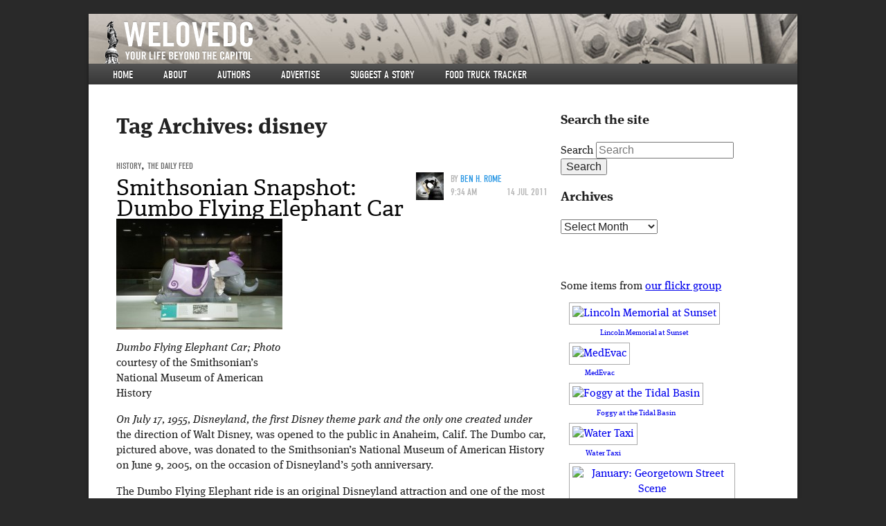

--- FILE ---
content_type: text/html; charset=UTF-8
request_url: http://www.welovedc.com/tag/disney/
body_size: 12362
content:


<!doctype html>
<!-- paulirish.com/2008/conditional-stylesheets-vs-css-hacks-answer-neither/ -->
<!--[if lt IE 7]> <html class="no-js ie6 oldie" lang="en-US" xmlns:og="http://opengraphprotocol.org/schema/" xmlns:fb="http://www.facebook.com/2008/fbml"> <![endif]-->
<!--[if IE 7]>    <html class="no-js ie7 oldie" lang="en-US" xmlns:og="http://opengraphprotocol.org/schema/" xmlns:fb="http://www.facebook.com/2008/fbml"> <![endif]-->
<!--[if IE 8]>    <html class="no-js ie8 oldie" lang="en-US" xmlns:og="http://opengraphprotocol.org/schema/" xmlns:fb="http://www.facebook.com/2008/fbml"> <![endif]-->
<!--[if gt IE 8]><!--> <html class="no-js" lang="en-US" xmlns:og="http://opengraphprotocol.org/schema/" xmlns:fb="http://www.facebook.com/2008/fbml"> <!--<![endif]-->
<head>
  <!-- inserted at Tom's request 3/25/10 -->
  <script type="text/javascript">var _sf_startpt=(new Date()).getTime()</script>
  <meta name="bitly-verification" content="9ec1ad6972da">
    
  <meta charset="UTF-8">

  <!-- Use the .htaccess and remove these lines to avoid edge case issues.
       More info: h5bp.com/b/378 -->
  <meta http-equiv="X-UA-Compatible" content="IE=edge,chrome=1">

  <title>disney | We Love DC</title>

      <meta property="og:type" content="blog" />
    <meta property="og:title" content="We Love DC" />
    <meta property="og:url" content="http://www.welovedc.com"/>
    <meta property="og:description" content="Your Life Beyond The Capitol" />
    <meta name="author" content="whiteside@acm.org">
  

  <!-- Mobile viewport optimized: j.mp/bplateviewport -->
  <meta name="viewport" content="width=device-width, initial-scale=1.0">

  <!-- Place favicon.ico and apple-touch-icon.png in the root directory: mathiasbynens.be/notes/touch-icons -->
  <link rel="icon" type="image/png" href="http://www.welovedc.com/wp-content/themes/welove/images/favicon.png" />
  <!-- For iPhone 4 with high-resolution Retina display: -->
  <link rel="apple-touch-icon-precomposed" sizes="114x114" href="http://www.welovedc.com/wp-content/themes/welove/images/apple-touch-icon-114x114-precomposed.png">
  <!-- For first-generation iPad: -->
  <link rel="apple-touch-icon-precomposed" sizes="72x72" href="http://www.welovedc.com/wp-content/themes/welove/images/apple-touch-icon-72x72-precomposed.png">
  <!-- For non-Retina iPhone, iPod Touch, and Android 2.1+ devices: -->
  <link rel="apple-touch-icon-precomposed" href="http://www.welovedc.com/wp-content/themes/welove/images/apple-touch-icon-precomposed.png">

  <!-- CSS: implied media="all" -->
  <link rel="stylesheet" href="http://www.welovedc.com/wp-content/themes/welove/css/style.css">

  <link rel="profile" href="http://gmpg.org/xfn/11" />
  <link rel="pingback" href="http://www.welovedc.com/xmlrpc.php" />
  
  <!-- WTF is this nonsense? re-added because I was too stupid to comment it up initially so now I have to put it in in case it's important -->
  <link rel="alternate" type="application/rss+xml" title="We Love DC RSS Feed" href="http://www.welovedc.com/feed/" />  

  <!-- All JavaScript at the bottom, except for Modernizr and Respond.
     Modernizr enables HTML5 elements & feature detects; Respond is a polyfill for min/max-width CSS3 Media Queries -->
  <script src="http://www.welovedc.com/wp-content/themes/welove/js/libs/modernizr.min.js"></script>

  <script type="text/javascript" src="//use.typekit.net/djz4hru.js"></script>
  <script type="text/javascript">try{Typekit.load();}catch(e){}</script>
  <meta name='robots' content='max-image-preview:large' />
<link rel='dns-prefetch' href='//www.welovedc.com' />
<link rel='dns-prefetch' href='//s.w.org' />
<link rel="alternate" type="application/rss+xml" title="We Love DC &raquo; Feed" href="http://www.welovedc.com/feed/" />
<link rel="alternate" type="application/rss+xml" title="We Love DC &raquo; Comments Feed" href="http://www.welovedc.com/comments/feed/" />
<link rel="alternate" type="application/rss+xml" title="We Love DC &raquo; disney Tag Feed" href="http://www.welovedc.com/tag/disney/feed/" />
<script type="text/javascript">
window._wpemojiSettings = {"baseUrl":"https:\/\/s.w.org\/images\/core\/emoji\/13.1.0\/72x72\/","ext":".png","svgUrl":"https:\/\/s.w.org\/images\/core\/emoji\/13.1.0\/svg\/","svgExt":".svg","source":{"concatemoji":"http:\/\/www.welovedc.com\/wp-includes\/js\/wp-emoji-release.min.js?ver=5.9.12"}};
/*! This file is auto-generated */
!function(e,a,t){var n,r,o,i=a.createElement("canvas"),p=i.getContext&&i.getContext("2d");function s(e,t){var a=String.fromCharCode;p.clearRect(0,0,i.width,i.height),p.fillText(a.apply(this,e),0,0);e=i.toDataURL();return p.clearRect(0,0,i.width,i.height),p.fillText(a.apply(this,t),0,0),e===i.toDataURL()}function c(e){var t=a.createElement("script");t.src=e,t.defer=t.type="text/javascript",a.getElementsByTagName("head")[0].appendChild(t)}for(o=Array("flag","emoji"),t.supports={everything:!0,everythingExceptFlag:!0},r=0;r<o.length;r++)t.supports[o[r]]=function(e){if(!p||!p.fillText)return!1;switch(p.textBaseline="top",p.font="600 32px Arial",e){case"flag":return s([127987,65039,8205,9895,65039],[127987,65039,8203,9895,65039])?!1:!s([55356,56826,55356,56819],[55356,56826,8203,55356,56819])&&!s([55356,57332,56128,56423,56128,56418,56128,56421,56128,56430,56128,56423,56128,56447],[55356,57332,8203,56128,56423,8203,56128,56418,8203,56128,56421,8203,56128,56430,8203,56128,56423,8203,56128,56447]);case"emoji":return!s([10084,65039,8205,55357,56613],[10084,65039,8203,55357,56613])}return!1}(o[r]),t.supports.everything=t.supports.everything&&t.supports[o[r]],"flag"!==o[r]&&(t.supports.everythingExceptFlag=t.supports.everythingExceptFlag&&t.supports[o[r]]);t.supports.everythingExceptFlag=t.supports.everythingExceptFlag&&!t.supports.flag,t.DOMReady=!1,t.readyCallback=function(){t.DOMReady=!0},t.supports.everything||(n=function(){t.readyCallback()},a.addEventListener?(a.addEventListener("DOMContentLoaded",n,!1),e.addEventListener("load",n,!1)):(e.attachEvent("onload",n),a.attachEvent("onreadystatechange",function(){"complete"===a.readyState&&t.readyCallback()})),(n=t.source||{}).concatemoji?c(n.concatemoji):n.wpemoji&&n.twemoji&&(c(n.twemoji),c(n.wpemoji)))}(window,document,window._wpemojiSettings);
</script>
<style type="text/css">
img.wp-smiley,
img.emoji {
	display: inline !important;
	border: none !important;
	box-shadow: none !important;
	height: 1em !important;
	width: 1em !important;
	margin: 0 0.07em !important;
	vertical-align: -0.1em !important;
	background: none !important;
	padding: 0 !important;
}
</style>
	<link rel='stylesheet' id='wp-block-library-css'  href='http://www.welovedc.com/wp-includes/css/dist/block-library/style.min.css?ver=5.9.12' type='text/css' media='all' />
<style id='global-styles-inline-css' type='text/css'>
body{--wp--preset--color--black: #000000;--wp--preset--color--cyan-bluish-gray: #abb8c3;--wp--preset--color--white: #ffffff;--wp--preset--color--pale-pink: #f78da7;--wp--preset--color--vivid-red: #cf2e2e;--wp--preset--color--luminous-vivid-orange: #ff6900;--wp--preset--color--luminous-vivid-amber: #fcb900;--wp--preset--color--light-green-cyan: #7bdcb5;--wp--preset--color--vivid-green-cyan: #00d084;--wp--preset--color--pale-cyan-blue: #8ed1fc;--wp--preset--color--vivid-cyan-blue: #0693e3;--wp--preset--color--vivid-purple: #9b51e0;--wp--preset--gradient--vivid-cyan-blue-to-vivid-purple: linear-gradient(135deg,rgba(6,147,227,1) 0%,rgb(155,81,224) 100%);--wp--preset--gradient--light-green-cyan-to-vivid-green-cyan: linear-gradient(135deg,rgb(122,220,180) 0%,rgb(0,208,130) 100%);--wp--preset--gradient--luminous-vivid-amber-to-luminous-vivid-orange: linear-gradient(135deg,rgba(252,185,0,1) 0%,rgba(255,105,0,1) 100%);--wp--preset--gradient--luminous-vivid-orange-to-vivid-red: linear-gradient(135deg,rgba(255,105,0,1) 0%,rgb(207,46,46) 100%);--wp--preset--gradient--very-light-gray-to-cyan-bluish-gray: linear-gradient(135deg,rgb(238,238,238) 0%,rgb(169,184,195) 100%);--wp--preset--gradient--cool-to-warm-spectrum: linear-gradient(135deg,rgb(74,234,220) 0%,rgb(151,120,209) 20%,rgb(207,42,186) 40%,rgb(238,44,130) 60%,rgb(251,105,98) 80%,rgb(254,248,76) 100%);--wp--preset--gradient--blush-light-purple: linear-gradient(135deg,rgb(255,206,236) 0%,rgb(152,150,240) 100%);--wp--preset--gradient--blush-bordeaux: linear-gradient(135deg,rgb(254,205,165) 0%,rgb(254,45,45) 50%,rgb(107,0,62) 100%);--wp--preset--gradient--luminous-dusk: linear-gradient(135deg,rgb(255,203,112) 0%,rgb(199,81,192) 50%,rgb(65,88,208) 100%);--wp--preset--gradient--pale-ocean: linear-gradient(135deg,rgb(255,245,203) 0%,rgb(182,227,212) 50%,rgb(51,167,181) 100%);--wp--preset--gradient--electric-grass: linear-gradient(135deg,rgb(202,248,128) 0%,rgb(113,206,126) 100%);--wp--preset--gradient--midnight: linear-gradient(135deg,rgb(2,3,129) 0%,rgb(40,116,252) 100%);--wp--preset--duotone--dark-grayscale: url('#wp-duotone-dark-grayscale');--wp--preset--duotone--grayscale: url('#wp-duotone-grayscale');--wp--preset--duotone--purple-yellow: url('#wp-duotone-purple-yellow');--wp--preset--duotone--blue-red: url('#wp-duotone-blue-red');--wp--preset--duotone--midnight: url('#wp-duotone-midnight');--wp--preset--duotone--magenta-yellow: url('#wp-duotone-magenta-yellow');--wp--preset--duotone--purple-green: url('#wp-duotone-purple-green');--wp--preset--duotone--blue-orange: url('#wp-duotone-blue-orange');--wp--preset--font-size--small: 13px;--wp--preset--font-size--medium: 20px;--wp--preset--font-size--large: 36px;--wp--preset--font-size--x-large: 42px;}.has-black-color{color: var(--wp--preset--color--black) !important;}.has-cyan-bluish-gray-color{color: var(--wp--preset--color--cyan-bluish-gray) !important;}.has-white-color{color: var(--wp--preset--color--white) !important;}.has-pale-pink-color{color: var(--wp--preset--color--pale-pink) !important;}.has-vivid-red-color{color: var(--wp--preset--color--vivid-red) !important;}.has-luminous-vivid-orange-color{color: var(--wp--preset--color--luminous-vivid-orange) !important;}.has-luminous-vivid-amber-color{color: var(--wp--preset--color--luminous-vivid-amber) !important;}.has-light-green-cyan-color{color: var(--wp--preset--color--light-green-cyan) !important;}.has-vivid-green-cyan-color{color: var(--wp--preset--color--vivid-green-cyan) !important;}.has-pale-cyan-blue-color{color: var(--wp--preset--color--pale-cyan-blue) !important;}.has-vivid-cyan-blue-color{color: var(--wp--preset--color--vivid-cyan-blue) !important;}.has-vivid-purple-color{color: var(--wp--preset--color--vivid-purple) !important;}.has-black-background-color{background-color: var(--wp--preset--color--black) !important;}.has-cyan-bluish-gray-background-color{background-color: var(--wp--preset--color--cyan-bluish-gray) !important;}.has-white-background-color{background-color: var(--wp--preset--color--white) !important;}.has-pale-pink-background-color{background-color: var(--wp--preset--color--pale-pink) !important;}.has-vivid-red-background-color{background-color: var(--wp--preset--color--vivid-red) !important;}.has-luminous-vivid-orange-background-color{background-color: var(--wp--preset--color--luminous-vivid-orange) !important;}.has-luminous-vivid-amber-background-color{background-color: var(--wp--preset--color--luminous-vivid-amber) !important;}.has-light-green-cyan-background-color{background-color: var(--wp--preset--color--light-green-cyan) !important;}.has-vivid-green-cyan-background-color{background-color: var(--wp--preset--color--vivid-green-cyan) !important;}.has-pale-cyan-blue-background-color{background-color: var(--wp--preset--color--pale-cyan-blue) !important;}.has-vivid-cyan-blue-background-color{background-color: var(--wp--preset--color--vivid-cyan-blue) !important;}.has-vivid-purple-background-color{background-color: var(--wp--preset--color--vivid-purple) !important;}.has-black-border-color{border-color: var(--wp--preset--color--black) !important;}.has-cyan-bluish-gray-border-color{border-color: var(--wp--preset--color--cyan-bluish-gray) !important;}.has-white-border-color{border-color: var(--wp--preset--color--white) !important;}.has-pale-pink-border-color{border-color: var(--wp--preset--color--pale-pink) !important;}.has-vivid-red-border-color{border-color: var(--wp--preset--color--vivid-red) !important;}.has-luminous-vivid-orange-border-color{border-color: var(--wp--preset--color--luminous-vivid-orange) !important;}.has-luminous-vivid-amber-border-color{border-color: var(--wp--preset--color--luminous-vivid-amber) !important;}.has-light-green-cyan-border-color{border-color: var(--wp--preset--color--light-green-cyan) !important;}.has-vivid-green-cyan-border-color{border-color: var(--wp--preset--color--vivid-green-cyan) !important;}.has-pale-cyan-blue-border-color{border-color: var(--wp--preset--color--pale-cyan-blue) !important;}.has-vivid-cyan-blue-border-color{border-color: var(--wp--preset--color--vivid-cyan-blue) !important;}.has-vivid-purple-border-color{border-color: var(--wp--preset--color--vivid-purple) !important;}.has-vivid-cyan-blue-to-vivid-purple-gradient-background{background: var(--wp--preset--gradient--vivid-cyan-blue-to-vivid-purple) !important;}.has-light-green-cyan-to-vivid-green-cyan-gradient-background{background: var(--wp--preset--gradient--light-green-cyan-to-vivid-green-cyan) !important;}.has-luminous-vivid-amber-to-luminous-vivid-orange-gradient-background{background: var(--wp--preset--gradient--luminous-vivid-amber-to-luminous-vivid-orange) !important;}.has-luminous-vivid-orange-to-vivid-red-gradient-background{background: var(--wp--preset--gradient--luminous-vivid-orange-to-vivid-red) !important;}.has-very-light-gray-to-cyan-bluish-gray-gradient-background{background: var(--wp--preset--gradient--very-light-gray-to-cyan-bluish-gray) !important;}.has-cool-to-warm-spectrum-gradient-background{background: var(--wp--preset--gradient--cool-to-warm-spectrum) !important;}.has-blush-light-purple-gradient-background{background: var(--wp--preset--gradient--blush-light-purple) !important;}.has-blush-bordeaux-gradient-background{background: var(--wp--preset--gradient--blush-bordeaux) !important;}.has-luminous-dusk-gradient-background{background: var(--wp--preset--gradient--luminous-dusk) !important;}.has-pale-ocean-gradient-background{background: var(--wp--preset--gradient--pale-ocean) !important;}.has-electric-grass-gradient-background{background: var(--wp--preset--gradient--electric-grass) !important;}.has-midnight-gradient-background{background: var(--wp--preset--gradient--midnight) !important;}.has-small-font-size{font-size: var(--wp--preset--font-size--small) !important;}.has-medium-font-size{font-size: var(--wp--preset--font-size--medium) !important;}.has-large-font-size{font-size: var(--wp--preset--font-size--large) !important;}.has-x-large-font-size{font-size: var(--wp--preset--font-size--x-large) !important;}
</style>
<link rel='stylesheet' id='cab_style-css'  href='http://www.welovedc.com/wp-content/plugins/custom-about-author/cab-style.css?ver=5.9.12' type='text/css' media='all' />
<link rel='stylesheet' id='slickr-flickr-css'  href='http://www.welovedc.com/wp-content/plugins/slickr-flickr/styles/public.css?ver=2.8.1' type='text/css' media='all' />
<link rel='stylesheet' id='slickr-flickr-lightbox-css'  href='http://www.welovedc.com/wp-content/plugins/slickr-flickr/styles/lightGallery.css?ver=1.0' type='text/css' media='all' />
<link rel='stylesheet' id='dashicons-css'  href='http://www.welovedc.com/wp-includes/css/dashicons.min.css?ver=5.9.12' type='text/css' media='all' />
<link rel='stylesheet' id='thickbox-css'  href='http://www.welovedc.com/wp-includes/js/thickbox/thickbox.css?ver=5.9.12' type='text/css' media='all' />
<link rel='stylesheet' id='galleria-classic-css'  href='http://www.welovedc.com/wp-content/plugins/slickr-flickr/galleria/themes/classic/galleria.classic.css?ver=1.6.1' type='text/css' media='all' />
<script type='text/javascript' src='http://www.welovedc.com/wp-includes/js/jquery/jquery.min.js?ver=3.6.0' id='jquery-core-js'></script>
<script type='text/javascript' src='http://www.welovedc.com/wp-includes/js/jquery/jquery-migrate.min.js?ver=3.3.2' id='jquery-migrate-js'></script>
<script type='text/javascript' src='http://www.welovedc.com/wp-content/plugins/slickr-flickr/scripts/lightGallery.min.js?ver=1.0' id='slickr-flickr-lightbox-js'></script>
<script type='text/javascript' id='thickbox-js-extra'>
/* <![CDATA[ */
var thickboxL10n = {"next":"Next >","prev":"< Prev","image":"Image","of":"of","close":"Close","noiframes":"This feature requires inline frames. You have iframes disabled or your browser does not support them.","loadingAnimation":"http:\/\/www.welovedc.com\/wp-includes\/js\/thickbox\/loadingAnimation.gif"};
/* ]]> */
</script>
<script type='text/javascript' src='http://www.welovedc.com/wp-includes/js/thickbox/thickbox.js?ver=3.1-20121105' id='thickbox-js'></script>
<script type='text/javascript' src='http://www.welovedc.com/wp-content/plugins/slickr-flickr/galleria/galleria-1.6.1.min.js?ver=1.6.1' id='galleria-js'></script>
<script type='text/javascript' src='http://www.welovedc.com/wp-content/plugins/slickr-flickr/galleria/themes/classic/galleria.classic.min.js?ver=1.6.1' id='galleria-classic-js'></script>
<script type='text/javascript' src='http://www.welovedc.com/wp-content/plugins/slickr-flickr/scripts/responsiveslides.min.js?ver=1.54' id='rslides-js'></script>
<script type='text/javascript' src='http://www.welovedc.com/wp-content/plugins/slickr-flickr/scripts/public.js?ver=2.8.1' id='slickr-flickr-js'></script>
<link rel="https://api.w.org/" href="http://www.welovedc.com/wp-json/" /><link rel="alternate" type="application/json" href="http://www.welovedc.com/wp-json/wp/v2/tags/8426" /><link rel="EditURI" type="application/rsd+xml" title="RSD" href="http://www.welovedc.com/xmlrpc.php?rsd" />
<link rel="wlwmanifest" type="application/wlwmanifest+xml" href="http://www.welovedc.com/wp-includes/wlwmanifest.xml" /> 
<meta name="generator" content="WordPress 5.9.12" />

<!-- Generated with Facebook Meta Tags plugin by Shailan ( http://shailan.com/ ) --> 
	<meta property="og:title" content="We Love DC" />
	<meta property="og:type" content="blog" />
	<meta property="og:url" content="http://www.welovedc.com" />
	<meta property="og:image" content="" />
	<meta property="og:site_name" content="We Love DC" />
	<meta property="og:description"
          content="Your Life Beyond The Capitol" />
<!-- End of Facebook Meta Tags -->
<!-- Vipers Video Quicktags v6.6.0 | http://www.viper007bond.com/wordpress-plugins/vipers-video-quicktags/ -->
<style type="text/css">
.vvqbox { display: block; max-width: 100%; visibility: visible !important; margin: 10px auto; } .vvqbox img { max-width: 100%; height: 100%; } .vvqbox object { max-width: 100%; } 
</style>
<script type="text/javascript">
// <![CDATA[
	var vvqflashvars = {};
	var vvqparams = { wmode: "opaque", allowfullscreen: "true", allowscriptaccess: "always" };
	var vvqattributes = {};
	var vvqexpressinstall = "http://www.welovedc.com/wp-content/plugins/vipers-video-quicktags/resources/expressinstall.swf";
// ]]>
</script>

</head>
<body class="archive tag tag-disney tag-8426 two-column right-sidebar" >

  <!-- Prompt IE 6 users to install Chrome Frame. Remove this if you support IE 6.
       chromium.org/developers/how-tos/chrome-frame-getting-started -->
  <!--[if lt IE 7]><p class=chromeframe>Your browser is <em>ancient!</em> <a href="http://browsehappy.com/">Upgrade to a different browser</a> or <a href="http://www.google.com/chromeframe/?redirect=true">install Google Chrome Frame</a> to experience this site.</p><![endif]-->

  <div id="container"  class="hfeed welovedc ">

    <header id="page-header" role="banner">
      <hgroup role="banner">
        <a href="http://www.welovedc.com/" title="We Love DC" rel="home"><h1>We Love DC</h1></a>
        <h2>Your Life Beyond The Capitol</h2>
      </hgroup>
      <nav id="access" role="navigation">
        <h3 class="assistive-text">Main menu</h3>
                <div class="skip-link"><a class="assistive-text" href="#content" title="Skip to primary content">Skip to primary content</a></div>
        <div class="skip-link"><a class="assistive-text" href="#secondary" title="Skip to secondary content">Skip to secondary content</a></div>
                <div class="menu-main-site-menu-container"><ul id="menu-main-site-menu" class="menu"><li id="menu-item-90903" class="menu-item menu-item-type-custom menu-item-object-custom menu-item-90903"><a href="/">Home</a></li>
<li id="menu-item-90904" class="menu-item menu-item-type-post_type menu-item-object-page menu-item-90904"><a href="http://www.welovedc.com/about/">About</a></li>
<li id="menu-item-90983" class="menu-item menu-item-type-post_type menu-item-object-page menu-item-90983"><a href="http://www.welovedc.com/authors/">Authors</a></li>
<li id="menu-item-90906" class="menu-item menu-item-type-post_type menu-item-object-page menu-item-90906"><a href="http://www.welovedc.com/advertise/">Advertise</a></li>
<li id="menu-item-90907" class="menu-item menu-item-type-post_type menu-item-object-page menu-item-90907"><a href="http://www.welovedc.com/suggest-a-story/">Suggest a story</a></li>
<li id="menu-item-90915" class="menu-item menu-item-type-post_type menu-item-object-page menu-item-90915"><a href="http://www.welovedc.com/ftt/">Food Truck Tracker</a></li>
</ul></div>        <div class="menu-phone-menu-container"><ul id="menu-phone-menu" class="menu"><li id="menu-item-90908" class="menu-item menu-item-type-custom menu-item-object-custom menu-item-90908"><a href="/">Home</a></li>
<li id="menu-item-90909" class="menu-item menu-item-type-custom menu-item-object-custom menu-item-90909"><a href="#phone-nav">▼</a></li>
</ul></div>      </nav><!-- #access -->
    </header><!-- /header#page-header -->

      <div id="main" role="main">
      <section id="content" role="main">

      
        <header class="page-header">
          <h1 class="page-title">Tag Archives: <span>disney</span></h1>

                  </header>

        
                
          
  <article id="post-72961" class="post-72961 post type-post status-publish format-standard hentry category-History category-dailyfeed tag-disney tag-dumbo tag-smithsonian tag-snapshot">
    <header class="entry-header">

                  
      <!-- CATEGORIES -->
      <span class="cat-links">
        <a href="http://www.welovedc.com/category/History/" rel="category tag">History</a>, <a href="http://www.welovedc.com/category/dailyfeed/" rel="category tag">The Daily Feed</a>      </span>
      
      <!-- AUTHOR AND DATE -->
            <div class="entry-meta">
        <img alt='' src='http://0.gravatar.com/avatar/f572f5f68a7be337228652b25bf23689?s=50&#038;d=mm&#038;r=x' srcset='http://0.gravatar.com/avatar/f572f5f68a7be337228652b25bf23689?s=100&#038;d=mm&#038;r=x 2x' class='avatar avatar-50 photo' height='50' width='50' loading='lazy'/>        By <a href="http://www.welovedc.com/author/ben-h-rome/" title="Posts by Ben H. Rome" rel="author">Ben H. Rome</a>        <time datetime="2011-07-14"><span>9:34 am</span>14 Jul 2011</time>
      </div><!-- .entry-meta -->
      
      <!-- TITLE -->
              <h1 class="entry-title"><a href="http://www.welovedc.com/2011/07/14/smithsonian-snapshot-dumbo-flying-elephant-car/" title="Permalink to Smithsonian Snapshot: Dumbo Flying Elephant Car" rel="bookmark">Smithsonian Snapshot: Dumbo Flying Elephant Car</a></h1>
      
    </header><!-- .entry-header -->

    <!-- MAIN IMAGE -->
    
          <div class="entry-content">
        <div id="attachment_72962" style="width: 250px" class="wp-caption alignnone"><img aria-describedby="caption-attachment-72962" class="size-medium wp-image-72962" title="Dumbo-655" src="http://www.welovedc.com/wp-content/uploads/2011/07/Dumbo-655-240x160.jpg" alt="" width="240" height="160" srcset="http://www.welovedc.com/wp-content/uploads/2011/07/Dumbo-655-240x160.jpg 240w, http://www.welovedc.com/wp-content/uploads/2011/07/Dumbo-655-500x333.jpg 500w, http://www.welovedc.com/wp-content/uploads/2011/07/Dumbo-655.jpg 655w" sizes="(max-width: 240px) 100vw, 240px" /><p id="caption-attachment-72962" class="wp-caption-text">Dumbo Flying Elephant Car; Photo courtesy of the Smithsonian’s National Museum of American History </p></div>
<p>On July 17, 1955, Disneyland, the first Disney theme park and the only one created under the direction of Walt Disney, was opened to the public in Anaheim, Calif. The Dumbo car, pictured above, was donated to the Smithsonian&#8217;s National Museum of American History on June 9, 2005, on the occasion of Disneyland’s 50th anniversary.</p>
<p>The Dumbo Flying Elephant ride is an original Disneyland attraction and one of the most popular rides in the park. It features music and exciting aerial views, as well as fiberglass “elephant” cars as seen in this picture. The cars include an interactive lever that allows riders to control how high they fly. Remodeled in the 1980s, the ride was inspired by Disney’s 1941 movie, <em>Dumbo</em>.</p>
<p>The storyline of the film <em>Dumbo </em>is based on a 1939 children’s book written by Helen Aberson and illustrated by Harold Perl.  Animated by Bill Tytla, the movie follows the young elephant as he is separated from his mother at the circus, only to be taunted by the other animals.</p>
<p>Interesting little factoid: When former President Truman visited Disneyland in 1957, he chose not to ride the Dumbo Flying Elephants, as the elephant is a symbol for the Republican party.</p>
              </div><!-- .entry-content -->
    
    <footer class="entry-meta">
                      <span class="tag-links">
          <span class="entry-utility-prep entry-utility-prep-tag-links">Tags:</span> <a href="http://www.welovedc.com/tag/disney/" rel="tag">disney</a>, <a href="http://www.welovedc.com/tag/dumbo/" rel="tag">dumbo</a>, <a href="http://www.welovedc.com/tag/smithsonian/" rel="tag">smithsonian</a>, <a href="http://www.welovedc.com/tag/snapshot/" rel="tag">snapshot</a>        </span>
      
      
      
          </footer><!-- #entry-meta -->

  </article><!-- #post-72961 -->
        
        
      
      </section><!-- #content -->

    <section id="secondary" class="widget-area" role="complementary">

      

      <aside id="search-3" class="widget widget_search"><h3 class="widget-title">Search the site</h3>  <form method="get" id="searchform" action="http://www.welovedc.com/">
    <label for="s" class="assistive-text">Search</label>
    <input type="text" class="field" name="s" id="s" placeholder="Search" />
    <input type="submit" class="submit" name="submit" id="searchsubmit" value="Search" />
  </form>
</aside><aside id="archives-3" class="widget widget_archive"><h3 class="widget-title">Archives</h3>		<label class="screen-reader-text" for="archives-dropdown-3">Archives</label>
		<select id="archives-dropdown-3" name="archive-dropdown">
			
			<option value="">Select Month</option>
				<option value='http://www.welovedc.com/2015/04/'> April 2015 </option>
	<option value='http://www.welovedc.com/2015/03/'> March 2015 </option>
	<option value='http://www.welovedc.com/2014/11/'> November 2014 </option>
	<option value='http://www.welovedc.com/2014/10/'> October 2014 </option>
	<option value='http://www.welovedc.com/2014/09/'> September 2014 </option>
	<option value='http://www.welovedc.com/2014/08/'> August 2014 </option>
	<option value='http://www.welovedc.com/2014/07/'> July 2014 </option>
	<option value='http://www.welovedc.com/2014/06/'> June 2014 </option>
	<option value='http://www.welovedc.com/2014/05/'> May 2014 </option>
	<option value='http://www.welovedc.com/2014/04/'> April 2014 </option>
	<option value='http://www.welovedc.com/2014/03/'> March 2014 </option>
	<option value='http://www.welovedc.com/2014/02/'> February 2014 </option>
	<option value='http://www.welovedc.com/2014/01/'> January 2014 </option>
	<option value='http://www.welovedc.com/2013/12/'> December 2013 </option>
	<option value='http://www.welovedc.com/2013/11/'> November 2013 </option>
	<option value='http://www.welovedc.com/2013/10/'> October 2013 </option>
	<option value='http://www.welovedc.com/2013/09/'> September 2013 </option>
	<option value='http://www.welovedc.com/2013/08/'> August 2013 </option>
	<option value='http://www.welovedc.com/2013/07/'> July 2013 </option>
	<option value='http://www.welovedc.com/2013/06/'> June 2013 </option>
	<option value='http://www.welovedc.com/2013/05/'> May 2013 </option>
	<option value='http://www.welovedc.com/2013/04/'> April 2013 </option>
	<option value='http://www.welovedc.com/2013/03/'> March 2013 </option>
	<option value='http://www.welovedc.com/2013/02/'> February 2013 </option>
	<option value='http://www.welovedc.com/2013/01/'> January 2013 </option>
	<option value='http://www.welovedc.com/2012/12/'> December 2012 </option>
	<option value='http://www.welovedc.com/2012/11/'> November 2012 </option>
	<option value='http://www.welovedc.com/2012/10/'> October 2012 </option>
	<option value='http://www.welovedc.com/2012/09/'> September 2012 </option>
	<option value='http://www.welovedc.com/2012/08/'> August 2012 </option>
	<option value='http://www.welovedc.com/2012/07/'> July 2012 </option>
	<option value='http://www.welovedc.com/2012/06/'> June 2012 </option>
	<option value='http://www.welovedc.com/2012/05/'> May 2012 </option>
	<option value='http://www.welovedc.com/2012/04/'> April 2012 </option>
	<option value='http://www.welovedc.com/2012/03/'> March 2012 </option>
	<option value='http://www.welovedc.com/2012/02/'> February 2012 </option>
	<option value='http://www.welovedc.com/2012/01/'> January 2012 </option>
	<option value='http://www.welovedc.com/2011/12/'> December 2011 </option>
	<option value='http://www.welovedc.com/2011/11/'> November 2011 </option>
	<option value='http://www.welovedc.com/2011/10/'> October 2011 </option>
	<option value='http://www.welovedc.com/2011/09/'> September 2011 </option>
	<option value='http://www.welovedc.com/2011/08/'> August 2011 </option>
	<option value='http://www.welovedc.com/2011/07/'> July 2011 </option>
	<option value='http://www.welovedc.com/2011/06/'> June 2011 </option>
	<option value='http://www.welovedc.com/2011/05/'> May 2011 </option>
	<option value='http://www.welovedc.com/2011/04/'> April 2011 </option>
	<option value='http://www.welovedc.com/2011/03/'> March 2011 </option>
	<option value='http://www.welovedc.com/2011/02/'> February 2011 </option>
	<option value='http://www.welovedc.com/2011/01/'> January 2011 </option>
	<option value='http://www.welovedc.com/2010/12/'> December 2010 </option>
	<option value='http://www.welovedc.com/2010/11/'> November 2010 </option>
	<option value='http://www.welovedc.com/2010/10/'> October 2010 </option>
	<option value='http://www.welovedc.com/2010/09/'> September 2010 </option>
	<option value='http://www.welovedc.com/2010/08/'> August 2010 </option>
	<option value='http://www.welovedc.com/2010/07/'> July 2010 </option>
	<option value='http://www.welovedc.com/2010/06/'> June 2010 </option>
	<option value='http://www.welovedc.com/2010/05/'> May 2010 </option>
	<option value='http://www.welovedc.com/2010/04/'> April 2010 </option>
	<option value='http://www.welovedc.com/2010/03/'> March 2010 </option>
	<option value='http://www.welovedc.com/2010/02/'> February 2010 </option>
	<option value='http://www.welovedc.com/2010/01/'> January 2010 </option>
	<option value='http://www.welovedc.com/2009/12/'> December 2009 </option>
	<option value='http://www.welovedc.com/2009/11/'> November 2009 </option>
	<option value='http://www.welovedc.com/2009/10/'> October 2009 </option>
	<option value='http://www.welovedc.com/2009/09/'> September 2009 </option>
	<option value='http://www.welovedc.com/2009/08/'> August 2009 </option>
	<option value='http://www.welovedc.com/2009/07/'> July 2009 </option>
	<option value='http://www.welovedc.com/2009/06/'> June 2009 </option>
	<option value='http://www.welovedc.com/2009/05/'> May 2009 </option>
	<option value='http://www.welovedc.com/2009/04/'> April 2009 </option>
	<option value='http://www.welovedc.com/2009/03/'> March 2009 </option>
	<option value='http://www.welovedc.com/2009/02/'> February 2009 </option>
	<option value='http://www.welovedc.com/2009/01/'> January 2009 </option>
	<option value='http://www.welovedc.com/2008/12/'> December 2008 </option>
	<option value='http://www.welovedc.com/2008/11/'> November 2008 </option>
	<option value='http://www.welovedc.com/2008/10/'> October 2008 </option>
	<option value='http://www.welovedc.com/2008/09/'> September 2008 </option>
	<option value='http://www.welovedc.com/2008/08/'> August 2008 </option>
	<option value='http://www.welovedc.com/2008/07/'> July 2008 </option>
	<option value='http://www.welovedc.com/2008/06/'> June 2008 </option>
	<option value='http://www.welovedc.com/2008/05/'> May 2008 </option>
	<option value='http://www.welovedc.com/2008/04/'> April 2008 </option>
	<option value='http://www.welovedc.com/2008/03/'> March 2008 </option>
	<option value='http://www.welovedc.com/2008/02/'> February 2008 </option>
	<option value='http://www.welovedc.com/2008/01/'> January 2008 </option>
	<option value='http://www.welovedc.com/2007/12/'> December 2007 </option>
	<option value='http://www.welovedc.com/2007/11/'> November 2007 </option>
	<option value='http://www.welovedc.com/2007/10/'> October 2007 </option>
	<option value='http://www.welovedc.com/2007/09/'> September 2007 </option>
	<option value='http://www.welovedc.com/2007/08/'> August 2007 </option>
	<option value='http://www.welovedc.com/2007/07/'> July 2007 </option>
	<option value='http://www.welovedc.com/2007/06/'> June 2007 </option>
	<option value='http://www.welovedc.com/2007/05/'> May 2007 </option>
	<option value='http://www.welovedc.com/2007/04/'> April 2007 </option>
	<option value='http://www.welovedc.com/2007/03/'> March 2007 </option>
	<option value='http://www.welovedc.com/2007/02/'> February 2007 </option>
	<option value='http://www.welovedc.com/2007/01/'> January 2007 </option>
	<option value='http://www.welovedc.com/2006/12/'> December 2006 </option>
	<option value='http://www.welovedc.com/2006/11/'> November 2006 </option>
	<option value='http://www.welovedc.com/2006/10/'> October 2006 </option>
	<option value='http://www.welovedc.com/2006/09/'> September 2006 </option>
	<option value='http://www.welovedc.com/2006/08/'> August 2006 </option>
	<option value='http://www.welovedc.com/2006/07/'> July 2006 </option>
	<option value='http://www.welovedc.com/2006/06/'> June 2006 </option>
	<option value='http://www.welovedc.com/2006/05/'> May 2006 </option>
	<option value='http://www.welovedc.com/2006/04/'> April 2006 </option>
	<option value='http://www.welovedc.com/2006/03/'> March 2006 </option>
	<option value='http://www.welovedc.com/2006/02/'> February 2006 </option>
	<option value='http://www.welovedc.com/2006/01/'> January 2006 </option>
	<option value='http://www.welovedc.com/2005/12/'> December 2005 </option>
	<option value='http://www.welovedc.com/2005/11/'> November 2005 </option>
	<option value='http://www.welovedc.com/2005/10/'> October 2005 </option>
	<option value='http://www.welovedc.com/2005/09/'> September 2005 </option>
	<option value='http://www.welovedc.com/2005/08/'> August 2005 </option>
	<option value='http://www.welovedc.com/2005/07/'> July 2005 </option>
	<option value='http://www.welovedc.com/2005/06/'> June 2005 </option>
	<option value='http://www.welovedc.com/2005/05/'> May 2005 </option>
	<option value='http://www.welovedc.com/2005/04/'> April 2005 </option>
	<option value='http://www.welovedc.com/2005/03/'> March 2005 </option>
	<option value='http://www.welovedc.com/2005/02/'> February 2005 </option>
	<option value='http://www.welovedc.com/2005/01/'> January 2005 </option>
	<option value='http://www.welovedc.com/2004/12/'> December 2004 </option>
	<option value='http://www.welovedc.com/2004/11/'> November 2004 </option>
	<option value='http://www.welovedc.com/2004/10/'> October 2004 </option>
	<option value='http://www.welovedc.com/2004/09/'> September 2004 </option>
	<option value='http://www.welovedc.com/2004/08/'> August 2004 </option>
	<option value='http://www.welovedc.com/2004/07/'> July 2004 </option>
	<option value='http://www.welovedc.com/2002/08/'> August 2002 </option>

		</select>

<script type="text/javascript">
/* <![CDATA[ */
(function() {
	var dropdown = document.getElementById( "archives-dropdown-3" );
	function onSelectChange() {
		if ( dropdown.options[ dropdown.selectedIndex ].value !== '' ) {
			document.location.href = this.options[ this.selectedIndex ].value;
		}
	}
	dropdown.onchange = onSelectChange;
})();
/* ]]> */
</script>
			</aside><aside id="text-6" class="widget widget_text"><h3 class="widget-title">&nbsp;</h3>			<div class="textwidget">Some items from <a href="https://www.flickr.com/groups/welovedc/pool/">our flickr group</a>

<div id="flickr_recent_2405"><div class="slickr-flickr-gallery sf-lightbox"><ul class="center"><li class="active"><a href="https://live.staticflickr.com/65535/55047132055_351dd3b523.jpg"  ><img src="https://live.staticflickr.com/65535/55047132055_351dd3b523_m.jpg"  style="height:180px; max-width:240px;"  title="Lincoln Memorial at Sunset" /><br/><span class="slickr-flickr-caption">Lincoln Memorial at Sunset</span></a></li><li><a href="https://live.staticflickr.com/65535/55030259457_90d0c2aa58.jpg"  ><img src="https://live.staticflickr.com/65535/55030259457_90d0c2aa58_m.jpg"  style="height:180px; max-width:240px;"  title="MedEvac" /><br/><span class="slickr-flickr-caption">MedEvac</span></a></li><li><a href="https://live.staticflickr.com/65535/55030547560_20625cedf0.jpg"  ><img src="https://live.staticflickr.com/65535/55030547560_20625cedf0_m.jpg"  style="height:180px; max-width:240px;"  title="Foggy at the Tidal Basin" /><br/><span class="slickr-flickr-caption">Foggy at the Tidal Basin</span></a></li><li><a href="https://live.staticflickr.com/65535/55029897860_0143551843.jpg"  ><img src="https://live.staticflickr.com/65535/55029897860_0143551843_m.jpg"  style="height:180px; max-width:240px;"  title="Water Taxi" /><br/><span class="slickr-flickr-caption">Water Taxi</span></a></li><li><a href="https://live.staticflickr.com/65535/55028283689_0b83ce35bb.jpg"  ><img src="https://live.staticflickr.com/65535/55028283689_0b83ce35bb_m.jpg"  style="height:180px; max-width:240px;"  title="January: Georgetown Street Scene" /><br/><span class="slickr-flickr-caption">January: Georgetown Street Scene</span></a></li><li><a href="https://live.staticflickr.com/65535/55026399815_0c88313056.jpg"  ><img src="https://live.staticflickr.com/65535/55026399815_0c88313056_m.jpg"  style="height:180px; max-width:240px;"  title="I miss the wetro" /><br/><span class="slickr-flickr-caption">I miss the wetro</span></a></li><li><a href="https://live.staticflickr.com/65535/55024814003_6ed9e6af3c.jpg"  ><img src="https://live.staticflickr.com/65535/55024814003_6ed9e6af3c_m.jpg"  style="height:180px; max-width:240px;"   /><br/><span class="slickr-flickr-caption"></span></a></li><li><a href="https://live.staticflickr.com/65535/55024951770_f77eb457aa.jpg"  ><img src="https://live.staticflickr.com/65535/55024951770_f77eb457aa_m.jpg"  style="height:180px; max-width:240px;"   /><br/><span class="slickr-flickr-caption"></span></a></li><li><a href="https://live.staticflickr.com/65535/55024620586_61860b240c.jpg"  ><img src="https://live.staticflickr.com/65535/55024620586_61860b240c_m.jpg"  style="height:180px; max-width:240px;"   /><br/><span class="slickr-flickr-caption"></span></a></li><li><a href="https://live.staticflickr.com/65535/55024844290_c0c54893d0.jpg"  ><img src="https://live.staticflickr.com/65535/55024844290_c0c54893d0_m.jpg"  style="height:180px; max-width:240px;"  title="Flickan som lekte med elden" /><br/><span class="slickr-flickr-caption">Flickan som lekte med elden</span></a></li><li><a href="https://live.staticflickr.com/65535/55021036022_5fdd555882.jpg"  ><img src="https://live.staticflickr.com/65535/55021036022_5fdd555882_m.jpg"  style="height:180px; max-width:240px;"   /><br/><span class="slickr-flickr-caption"></span></a></li><li><a href="https://live.staticflickr.com/65535/55020913986_2649f1e707.jpg"  ><img src="https://live.staticflickr.com/65535/55020913986_2649f1e707_m.jpg"  style="height:180px; max-width:240px;"  title="Proof that bookstores are the new spas." /><br/><span class="slickr-flickr-caption">Proof that bookstores are the new spas.</span></a></li><li><a href="https://live.staticflickr.com/65535/55019431592_123890fd02.jpg"  ><img src="https://live.staticflickr.com/65535/55019431592_123890fd02_m.jpg"  style="height:180px; max-width:240px;"  title="because sometimes, salad just won’t cut it……….." /><br/><span class="slickr-flickr-caption">because sometimes, salad just won’t cut it………..</span></a></li><li><a href="https://live.staticflickr.com/65535/55020456243_5ff247caf8.jpg"  ><img src="https://live.staticflickr.com/65535/55020456243_5ff247caf8_m.jpg"  style="height:180px; max-width:240px;"  title="That This" /><br/><span class="slickr-flickr-caption">That This</span></a></li><li><a href="https://live.staticflickr.com/65535/55019376719_fbc9c328d3.jpg"  ><img src="https://live.staticflickr.com/65535/55019376719_fbc9c328d3_m.jpg"  style="height:180px; max-width:240px;"   /><br/><span class="slickr-flickr-caption"></span></a></li><li><a href="https://live.staticflickr.com/65535/55018310270_75b5cb2ffb.jpg"  ><img src="https://live.staticflickr.com/65535/55018310270_75b5cb2ffb_m.jpg"  style="height:180px; max-width:240px;"  title="DC bike party finish" /><br/><span class="slickr-flickr-caption">DC bike party finish</span></a></li><li><a href="https://live.staticflickr.com/65535/55018125063_d204cc0f86.jpg"  ><img src="https://live.staticflickr.com/65535/55018125063_d204cc0f86_m.jpg"  style="height:180px; max-width:240px;"  title="626 Cycling" /><br/><span class="slickr-flickr-caption">626 Cycling</span></a></li><li><a href="https://live.staticflickr.com/65535/55008728629_2a3436f59a.jpg"  ><img src="https://live.staticflickr.com/65535/55008728629_2a3436f59a_m.jpg"  style="height:180px; max-width:240px;"  title="Nationals wrapped Metro train" /><br/><span class="slickr-flickr-caption">Nationals wrapped Metro train</span></a></li><li><a href="https://live.staticflickr.com/65535/55002514545_cbf31acc7b.jpg"  ><img src="https://live.staticflickr.com/65535/55002514545_cbf31acc7b_m.jpg"  style="height:180px; max-width:240px;"  title="Holiday Market" /><br/><span class="slickr-flickr-caption">Holiday Market</span></a></li><li><a href="https://live.staticflickr.com/65535/54998460895_216d155594.jpg"  ><img src="https://live.staticflickr.com/65535/54998460895_216d155594_m.jpg"  style="height:180px; max-width:240px;"  title="IMG_20251217_170206213_HDR" /><br/><span class="slickr-flickr-caption">IMG_20251217_170206213_HDR</span></a></li></ul></div><script type="text/javascript">jQuery("#flickr_recent_2405").data("options",{"caption":true,"desc":false,"auto":true,"pause":5000,"speed":500,"mode":"fade","dynamic":true,"dynamicEl":[{"thumb":"https:\/\/live.staticflickr.com\/65535\/55047132055_351dd3b523_m.jpg","src":"https:\/\/live.staticflickr.com\/65535\/55047132055_351dd3b523.jpg","caption":"Lincoln Memorial at Sunset"},{"thumb":"https:\/\/live.staticflickr.com\/65535\/55030259457_90d0c2aa58_m.jpg","src":"https:\/\/live.staticflickr.com\/65535\/55030259457_90d0c2aa58.jpg","caption":"MedEvac"},{"thumb":"https:\/\/live.staticflickr.com\/65535\/55030547560_20625cedf0_m.jpg","src":"https:\/\/live.staticflickr.com\/65535\/55030547560_20625cedf0.jpg","caption":"Foggy at the Tidal Basin"},{"thumb":"https:\/\/live.staticflickr.com\/65535\/55029897860_0143551843_m.jpg","src":"https:\/\/live.staticflickr.com\/65535\/55029897860_0143551843.jpg","caption":"Water Taxi"},{"thumb":"https:\/\/live.staticflickr.com\/65535\/55028283689_0b83ce35bb_m.jpg","src":"https:\/\/live.staticflickr.com\/65535\/55028283689_0b83ce35bb.jpg","caption":"January: Georgetown Street Scene"},{"thumb":"https:\/\/live.staticflickr.com\/65535\/55026399815_0c88313056_m.jpg","src":"https:\/\/live.staticflickr.com\/65535\/55026399815_0c88313056.jpg","caption":"I miss the wetro"},{"thumb":"https:\/\/live.staticflickr.com\/65535\/55024814003_6ed9e6af3c_m.jpg","src":"https:\/\/live.staticflickr.com\/65535\/55024814003_6ed9e6af3c.jpg","caption":""},{"thumb":"https:\/\/live.staticflickr.com\/65535\/55024951770_f77eb457aa_m.jpg","src":"https:\/\/live.staticflickr.com\/65535\/55024951770_f77eb457aa.jpg","caption":""},{"thumb":"https:\/\/live.staticflickr.com\/65535\/55024620586_61860b240c_m.jpg","src":"https:\/\/live.staticflickr.com\/65535\/55024620586_61860b240c.jpg","caption":""},{"thumb":"https:\/\/live.staticflickr.com\/65535\/55024844290_c0c54893d0_m.jpg","src":"https:\/\/live.staticflickr.com\/65535\/55024844290_c0c54893d0.jpg","caption":"Flickan som lekte med elden"},{"thumb":"https:\/\/live.staticflickr.com\/65535\/55021036022_5fdd555882_m.jpg","src":"https:\/\/live.staticflickr.com\/65535\/55021036022_5fdd555882.jpg","caption":""},{"thumb":"https:\/\/live.staticflickr.com\/65535\/55020913986_2649f1e707_m.jpg","src":"https:\/\/live.staticflickr.com\/65535\/55020913986_2649f1e707.jpg","caption":"Proof that bookstores are the new spas."},{"thumb":"https:\/\/live.staticflickr.com\/65535\/55019431592_123890fd02_m.jpg","src":"https:\/\/live.staticflickr.com\/65535\/55019431592_123890fd02.jpg","caption":"because sometimes, salad just won\u2019t cut it\u2026\u2026\u2026.."},{"thumb":"https:\/\/live.staticflickr.com\/65535\/55020456243_5ff247caf8_m.jpg","src":"https:\/\/live.staticflickr.com\/65535\/55020456243_5ff247caf8.jpg","caption":"That This"},{"thumb":"https:\/\/live.staticflickr.com\/65535\/55019376719_fbc9c328d3_m.jpg","src":"https:\/\/live.staticflickr.com\/65535\/55019376719_fbc9c328d3.jpg","caption":""},{"thumb":"https:\/\/live.staticflickr.com\/65535\/55018310270_75b5cb2ffb_m.jpg","src":"https:\/\/live.staticflickr.com\/65535\/55018310270_75b5cb2ffb.jpg","caption":"DC bike party finish"},{"thumb":"https:\/\/live.staticflickr.com\/65535\/55018125063_d204cc0f86_m.jpg","src":"https:\/\/live.staticflickr.com\/65535\/55018125063_d204cc0f86.jpg","caption":"626 Cycling"},{"thumb":"https:\/\/live.staticflickr.com\/65535\/55008728629_2a3436f59a_m.jpg","src":"https:\/\/live.staticflickr.com\/65535\/55008728629_2a3436f59a.jpg","caption":"Nationals wrapped Metro train"},{"thumb":"https:\/\/live.staticflickr.com\/65535\/55002514545_cbf31acc7b_m.jpg","src":"https:\/\/live.staticflickr.com\/65535\/55002514545_cbf31acc7b.jpg","caption":"Holiday Market"},{"thumb":"https:\/\/live.staticflickr.com\/65535\/54998460895_216d155594_m.jpg","src":"https:\/\/live.staticflickr.com\/65535\/54998460895_216d155594.jpg","caption":"IMG_20251217_170206213_HDR"}]});</script><div style="clear:both"></div></div></div>
		</aside>    </section><!-- #secondary .widget-area -->

    </div><!-- /div#main -->

    <footer id="colophon" role="contentinfo">

      <nav id="footer-access" role="navigation">
        <a name="phone-nav"><h3 class="assistive-text">Navigate &raquo;</h3></a>
                <div class="skip-link"><a class="assistive-text" href="#content" title="Skip to primary content">Skip to primary content</a></div>
        <div class="skip-link"><a class="assistive-text" href="#secondary" title="Skip to secondary content">Skip to secondary content</a></div>
                <div class="menu-main-site-menu-container"><ul id="menu-main-site-menu-1" class="menu"><li class="menu-item menu-item-type-custom menu-item-object-custom menu-item-90903"><a href="/">Home</a></li>
<li class="menu-item menu-item-type-post_type menu-item-object-page menu-item-90904"><a href="http://www.welovedc.com/about/">About</a></li>
<li class="menu-item menu-item-type-post_type menu-item-object-page menu-item-90983"><a href="http://www.welovedc.com/authors/">Authors</a></li>
<li class="menu-item menu-item-type-post_type menu-item-object-page menu-item-90906"><a href="http://www.welovedc.com/advertise/">Advertise</a></li>
<li class="menu-item menu-item-type-post_type menu-item-object-page menu-item-90907"><a href="http://www.welovedc.com/suggest-a-story/">Suggest a story</a></li>
<li class="menu-item menu-item-type-post_type menu-item-object-page menu-item-90915"><a href="http://www.welovedc.com/ftt/">Food Truck Tracker</a></li>
</ul></div>      </nav><!-- #access -->

        

        <div id="site-generator">

          <h1>About We Love DC</h1>
          <p>We Love DC is a locally-owned DC news and lifestyle blog, covering News, Sports, Food, Transit, Politics and Music for all of DC... <a href="/about" class="read-more">Read More</a></p>

          <ul id="social-media">
            <li class="facebook" data-url="https://www.facebook.com/pages/We-love-DC/104406872985576">We Love DC on Facebook</a></a>
            <li class="twitter" data-url="https://twitter.com/#!/welovedc">@welovedc</a>
            <li class="email" data-url="mailto:tom@welovedc.com">Contact Us</a>
          </ul>
          
          <p>Performance Optimization <a href="http://www.w3-edge.com/wordpress-plugins/" rel="external nofollow">WordPress Plugins</a> by W3 EDGE</p>

        </div>
    </footer><!-- #colophon -->

  </div> <!--! end of #container -->

  <!-- JavaScript at the bottom for fast page loading -->

  <!-- Grab Google CDN's jQuery, with a protocol relative URL; fall back to local if offline -->
  <script src="//ajax.googleapis.com/ajax/libs/jquery/1.9.1/jquery.min.js"></script>
  <script>window.jQuery || document.write('<script src="http://www.welovedc.com/wp-content/themes/welove/js/libs/jquery.min.js"><\/script>')</script>

  <!-- scripts concatenated and minified via ant build script-->
  <script src="http://www.welovedc.com/wp-content/themes/welove/js/plugins.js"></script>
  <script src="http://www.welovedc.com/wp-content/themes/welove/js/script.js"></script>
  <!-- end scripts-->

  <!-- Asynchronous Google Analytics snippet. Change UA-XXXXX-X to be your site's ID.
       mathiasbynens.be/notes/async-analytics-snippet -->
  <script>
    var _gaq=[['_setAccount','UA-4867745-1'],['_trackPageview']];
    (function(d,t){var g=d.createElement(t),s=d.getElementsByTagName(t)[0];
    g.src=('https:'==location.protocol?'//ssl':'//www')+'.google-analytics.com/ga.js';
    s.parentNode.insertBefore(g,s)}(document,'script'));
  </script>
  
  <!-- chartbeat inserted at Tom's request 3/25/10 -->
  <script type="text/javascript">
  var _sf_async_config={uid:5053,domain:"welovedc.com"};
  (function(){
    function loadChartbeat() {
      window._sf_endpt=(new Date()).getTime();
      var e = document.createElement('script');
      e.setAttribute('language', 'javascript');
      e.setAttribute('type', 'text/javascript');
      e.setAttribute('src',
         (("https:" == document.location.protocol) ? "https://s3.amazonaws.com/" : "http://") +
         "static.chartbeat.com/js/chartbeat.js");
      document.body.appendChild(e);
    }
    var oldonload = window.onload;
    window.onload = (typeof window.onload != 'function') ?
       loadChartbeat : function() { oldonload(); loadChartbeat(); };
  })();
  
  </script>  

  <!-- http://codex.wordpress.org/Function_Reference/wp_footer
    Put this template tag immediately before </body> tag in a theme template -->
  <script type="text/javascript">
//<![CDATA[
jQuery(document).ready( function($) {
	slickr_flickr_start();
});
//]]>
</script>	
	
</body>
</html>